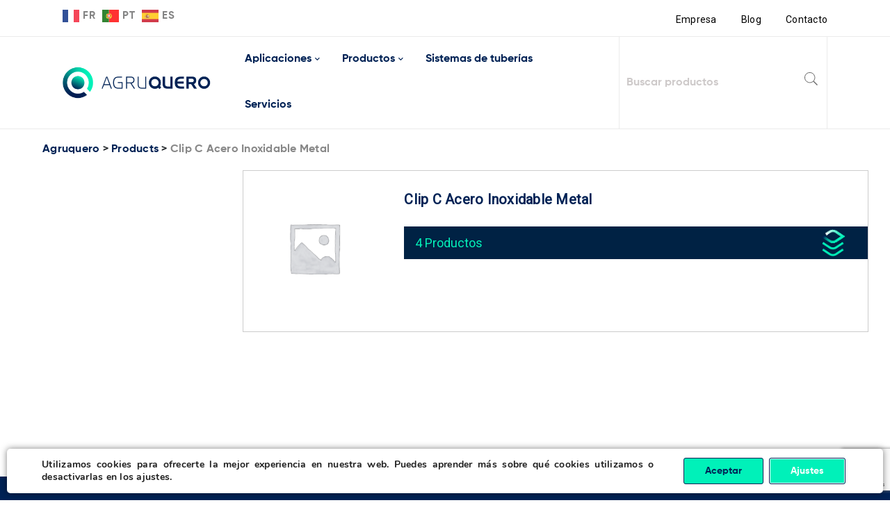

--- FILE ---
content_type: text/html; charset=utf-8
request_url: https://www.google.com/recaptcha/api2/anchor?ar=1&k=6LeUqekaAAAAAPRB-4Pc0Xz_PcFvXNy50WhfgKLt&co=aHR0cHM6Ly9hZ3J1cXVlcm8uY29tOjQ0Mw..&hl=en&v=PoyoqOPhxBO7pBk68S4YbpHZ&size=invisible&anchor-ms=20000&execute-ms=30000&cb=txwqkby63hzq
body_size: 48805
content:
<!DOCTYPE HTML><html dir="ltr" lang="en"><head><meta http-equiv="Content-Type" content="text/html; charset=UTF-8">
<meta http-equiv="X-UA-Compatible" content="IE=edge">
<title>reCAPTCHA</title>
<style type="text/css">
/* cyrillic-ext */
@font-face {
  font-family: 'Roboto';
  font-style: normal;
  font-weight: 400;
  font-stretch: 100%;
  src: url(//fonts.gstatic.com/s/roboto/v48/KFO7CnqEu92Fr1ME7kSn66aGLdTylUAMa3GUBHMdazTgWw.woff2) format('woff2');
  unicode-range: U+0460-052F, U+1C80-1C8A, U+20B4, U+2DE0-2DFF, U+A640-A69F, U+FE2E-FE2F;
}
/* cyrillic */
@font-face {
  font-family: 'Roboto';
  font-style: normal;
  font-weight: 400;
  font-stretch: 100%;
  src: url(//fonts.gstatic.com/s/roboto/v48/KFO7CnqEu92Fr1ME7kSn66aGLdTylUAMa3iUBHMdazTgWw.woff2) format('woff2');
  unicode-range: U+0301, U+0400-045F, U+0490-0491, U+04B0-04B1, U+2116;
}
/* greek-ext */
@font-face {
  font-family: 'Roboto';
  font-style: normal;
  font-weight: 400;
  font-stretch: 100%;
  src: url(//fonts.gstatic.com/s/roboto/v48/KFO7CnqEu92Fr1ME7kSn66aGLdTylUAMa3CUBHMdazTgWw.woff2) format('woff2');
  unicode-range: U+1F00-1FFF;
}
/* greek */
@font-face {
  font-family: 'Roboto';
  font-style: normal;
  font-weight: 400;
  font-stretch: 100%;
  src: url(//fonts.gstatic.com/s/roboto/v48/KFO7CnqEu92Fr1ME7kSn66aGLdTylUAMa3-UBHMdazTgWw.woff2) format('woff2');
  unicode-range: U+0370-0377, U+037A-037F, U+0384-038A, U+038C, U+038E-03A1, U+03A3-03FF;
}
/* math */
@font-face {
  font-family: 'Roboto';
  font-style: normal;
  font-weight: 400;
  font-stretch: 100%;
  src: url(//fonts.gstatic.com/s/roboto/v48/KFO7CnqEu92Fr1ME7kSn66aGLdTylUAMawCUBHMdazTgWw.woff2) format('woff2');
  unicode-range: U+0302-0303, U+0305, U+0307-0308, U+0310, U+0312, U+0315, U+031A, U+0326-0327, U+032C, U+032F-0330, U+0332-0333, U+0338, U+033A, U+0346, U+034D, U+0391-03A1, U+03A3-03A9, U+03B1-03C9, U+03D1, U+03D5-03D6, U+03F0-03F1, U+03F4-03F5, U+2016-2017, U+2034-2038, U+203C, U+2040, U+2043, U+2047, U+2050, U+2057, U+205F, U+2070-2071, U+2074-208E, U+2090-209C, U+20D0-20DC, U+20E1, U+20E5-20EF, U+2100-2112, U+2114-2115, U+2117-2121, U+2123-214F, U+2190, U+2192, U+2194-21AE, U+21B0-21E5, U+21F1-21F2, U+21F4-2211, U+2213-2214, U+2216-22FF, U+2308-230B, U+2310, U+2319, U+231C-2321, U+2336-237A, U+237C, U+2395, U+239B-23B7, U+23D0, U+23DC-23E1, U+2474-2475, U+25AF, U+25B3, U+25B7, U+25BD, U+25C1, U+25CA, U+25CC, U+25FB, U+266D-266F, U+27C0-27FF, U+2900-2AFF, U+2B0E-2B11, U+2B30-2B4C, U+2BFE, U+3030, U+FF5B, U+FF5D, U+1D400-1D7FF, U+1EE00-1EEFF;
}
/* symbols */
@font-face {
  font-family: 'Roboto';
  font-style: normal;
  font-weight: 400;
  font-stretch: 100%;
  src: url(//fonts.gstatic.com/s/roboto/v48/KFO7CnqEu92Fr1ME7kSn66aGLdTylUAMaxKUBHMdazTgWw.woff2) format('woff2');
  unicode-range: U+0001-000C, U+000E-001F, U+007F-009F, U+20DD-20E0, U+20E2-20E4, U+2150-218F, U+2190, U+2192, U+2194-2199, U+21AF, U+21E6-21F0, U+21F3, U+2218-2219, U+2299, U+22C4-22C6, U+2300-243F, U+2440-244A, U+2460-24FF, U+25A0-27BF, U+2800-28FF, U+2921-2922, U+2981, U+29BF, U+29EB, U+2B00-2BFF, U+4DC0-4DFF, U+FFF9-FFFB, U+10140-1018E, U+10190-1019C, U+101A0, U+101D0-101FD, U+102E0-102FB, U+10E60-10E7E, U+1D2C0-1D2D3, U+1D2E0-1D37F, U+1F000-1F0FF, U+1F100-1F1AD, U+1F1E6-1F1FF, U+1F30D-1F30F, U+1F315, U+1F31C, U+1F31E, U+1F320-1F32C, U+1F336, U+1F378, U+1F37D, U+1F382, U+1F393-1F39F, U+1F3A7-1F3A8, U+1F3AC-1F3AF, U+1F3C2, U+1F3C4-1F3C6, U+1F3CA-1F3CE, U+1F3D4-1F3E0, U+1F3ED, U+1F3F1-1F3F3, U+1F3F5-1F3F7, U+1F408, U+1F415, U+1F41F, U+1F426, U+1F43F, U+1F441-1F442, U+1F444, U+1F446-1F449, U+1F44C-1F44E, U+1F453, U+1F46A, U+1F47D, U+1F4A3, U+1F4B0, U+1F4B3, U+1F4B9, U+1F4BB, U+1F4BF, U+1F4C8-1F4CB, U+1F4D6, U+1F4DA, U+1F4DF, U+1F4E3-1F4E6, U+1F4EA-1F4ED, U+1F4F7, U+1F4F9-1F4FB, U+1F4FD-1F4FE, U+1F503, U+1F507-1F50B, U+1F50D, U+1F512-1F513, U+1F53E-1F54A, U+1F54F-1F5FA, U+1F610, U+1F650-1F67F, U+1F687, U+1F68D, U+1F691, U+1F694, U+1F698, U+1F6AD, U+1F6B2, U+1F6B9-1F6BA, U+1F6BC, U+1F6C6-1F6CF, U+1F6D3-1F6D7, U+1F6E0-1F6EA, U+1F6F0-1F6F3, U+1F6F7-1F6FC, U+1F700-1F7FF, U+1F800-1F80B, U+1F810-1F847, U+1F850-1F859, U+1F860-1F887, U+1F890-1F8AD, U+1F8B0-1F8BB, U+1F8C0-1F8C1, U+1F900-1F90B, U+1F93B, U+1F946, U+1F984, U+1F996, U+1F9E9, U+1FA00-1FA6F, U+1FA70-1FA7C, U+1FA80-1FA89, U+1FA8F-1FAC6, U+1FACE-1FADC, U+1FADF-1FAE9, U+1FAF0-1FAF8, U+1FB00-1FBFF;
}
/* vietnamese */
@font-face {
  font-family: 'Roboto';
  font-style: normal;
  font-weight: 400;
  font-stretch: 100%;
  src: url(//fonts.gstatic.com/s/roboto/v48/KFO7CnqEu92Fr1ME7kSn66aGLdTylUAMa3OUBHMdazTgWw.woff2) format('woff2');
  unicode-range: U+0102-0103, U+0110-0111, U+0128-0129, U+0168-0169, U+01A0-01A1, U+01AF-01B0, U+0300-0301, U+0303-0304, U+0308-0309, U+0323, U+0329, U+1EA0-1EF9, U+20AB;
}
/* latin-ext */
@font-face {
  font-family: 'Roboto';
  font-style: normal;
  font-weight: 400;
  font-stretch: 100%;
  src: url(//fonts.gstatic.com/s/roboto/v48/KFO7CnqEu92Fr1ME7kSn66aGLdTylUAMa3KUBHMdazTgWw.woff2) format('woff2');
  unicode-range: U+0100-02BA, U+02BD-02C5, U+02C7-02CC, U+02CE-02D7, U+02DD-02FF, U+0304, U+0308, U+0329, U+1D00-1DBF, U+1E00-1E9F, U+1EF2-1EFF, U+2020, U+20A0-20AB, U+20AD-20C0, U+2113, U+2C60-2C7F, U+A720-A7FF;
}
/* latin */
@font-face {
  font-family: 'Roboto';
  font-style: normal;
  font-weight: 400;
  font-stretch: 100%;
  src: url(//fonts.gstatic.com/s/roboto/v48/KFO7CnqEu92Fr1ME7kSn66aGLdTylUAMa3yUBHMdazQ.woff2) format('woff2');
  unicode-range: U+0000-00FF, U+0131, U+0152-0153, U+02BB-02BC, U+02C6, U+02DA, U+02DC, U+0304, U+0308, U+0329, U+2000-206F, U+20AC, U+2122, U+2191, U+2193, U+2212, U+2215, U+FEFF, U+FFFD;
}
/* cyrillic-ext */
@font-face {
  font-family: 'Roboto';
  font-style: normal;
  font-weight: 500;
  font-stretch: 100%;
  src: url(//fonts.gstatic.com/s/roboto/v48/KFO7CnqEu92Fr1ME7kSn66aGLdTylUAMa3GUBHMdazTgWw.woff2) format('woff2');
  unicode-range: U+0460-052F, U+1C80-1C8A, U+20B4, U+2DE0-2DFF, U+A640-A69F, U+FE2E-FE2F;
}
/* cyrillic */
@font-face {
  font-family: 'Roboto';
  font-style: normal;
  font-weight: 500;
  font-stretch: 100%;
  src: url(//fonts.gstatic.com/s/roboto/v48/KFO7CnqEu92Fr1ME7kSn66aGLdTylUAMa3iUBHMdazTgWw.woff2) format('woff2');
  unicode-range: U+0301, U+0400-045F, U+0490-0491, U+04B0-04B1, U+2116;
}
/* greek-ext */
@font-face {
  font-family: 'Roboto';
  font-style: normal;
  font-weight: 500;
  font-stretch: 100%;
  src: url(//fonts.gstatic.com/s/roboto/v48/KFO7CnqEu92Fr1ME7kSn66aGLdTylUAMa3CUBHMdazTgWw.woff2) format('woff2');
  unicode-range: U+1F00-1FFF;
}
/* greek */
@font-face {
  font-family: 'Roboto';
  font-style: normal;
  font-weight: 500;
  font-stretch: 100%;
  src: url(//fonts.gstatic.com/s/roboto/v48/KFO7CnqEu92Fr1ME7kSn66aGLdTylUAMa3-UBHMdazTgWw.woff2) format('woff2');
  unicode-range: U+0370-0377, U+037A-037F, U+0384-038A, U+038C, U+038E-03A1, U+03A3-03FF;
}
/* math */
@font-face {
  font-family: 'Roboto';
  font-style: normal;
  font-weight: 500;
  font-stretch: 100%;
  src: url(//fonts.gstatic.com/s/roboto/v48/KFO7CnqEu92Fr1ME7kSn66aGLdTylUAMawCUBHMdazTgWw.woff2) format('woff2');
  unicode-range: U+0302-0303, U+0305, U+0307-0308, U+0310, U+0312, U+0315, U+031A, U+0326-0327, U+032C, U+032F-0330, U+0332-0333, U+0338, U+033A, U+0346, U+034D, U+0391-03A1, U+03A3-03A9, U+03B1-03C9, U+03D1, U+03D5-03D6, U+03F0-03F1, U+03F4-03F5, U+2016-2017, U+2034-2038, U+203C, U+2040, U+2043, U+2047, U+2050, U+2057, U+205F, U+2070-2071, U+2074-208E, U+2090-209C, U+20D0-20DC, U+20E1, U+20E5-20EF, U+2100-2112, U+2114-2115, U+2117-2121, U+2123-214F, U+2190, U+2192, U+2194-21AE, U+21B0-21E5, U+21F1-21F2, U+21F4-2211, U+2213-2214, U+2216-22FF, U+2308-230B, U+2310, U+2319, U+231C-2321, U+2336-237A, U+237C, U+2395, U+239B-23B7, U+23D0, U+23DC-23E1, U+2474-2475, U+25AF, U+25B3, U+25B7, U+25BD, U+25C1, U+25CA, U+25CC, U+25FB, U+266D-266F, U+27C0-27FF, U+2900-2AFF, U+2B0E-2B11, U+2B30-2B4C, U+2BFE, U+3030, U+FF5B, U+FF5D, U+1D400-1D7FF, U+1EE00-1EEFF;
}
/* symbols */
@font-face {
  font-family: 'Roboto';
  font-style: normal;
  font-weight: 500;
  font-stretch: 100%;
  src: url(//fonts.gstatic.com/s/roboto/v48/KFO7CnqEu92Fr1ME7kSn66aGLdTylUAMaxKUBHMdazTgWw.woff2) format('woff2');
  unicode-range: U+0001-000C, U+000E-001F, U+007F-009F, U+20DD-20E0, U+20E2-20E4, U+2150-218F, U+2190, U+2192, U+2194-2199, U+21AF, U+21E6-21F0, U+21F3, U+2218-2219, U+2299, U+22C4-22C6, U+2300-243F, U+2440-244A, U+2460-24FF, U+25A0-27BF, U+2800-28FF, U+2921-2922, U+2981, U+29BF, U+29EB, U+2B00-2BFF, U+4DC0-4DFF, U+FFF9-FFFB, U+10140-1018E, U+10190-1019C, U+101A0, U+101D0-101FD, U+102E0-102FB, U+10E60-10E7E, U+1D2C0-1D2D3, U+1D2E0-1D37F, U+1F000-1F0FF, U+1F100-1F1AD, U+1F1E6-1F1FF, U+1F30D-1F30F, U+1F315, U+1F31C, U+1F31E, U+1F320-1F32C, U+1F336, U+1F378, U+1F37D, U+1F382, U+1F393-1F39F, U+1F3A7-1F3A8, U+1F3AC-1F3AF, U+1F3C2, U+1F3C4-1F3C6, U+1F3CA-1F3CE, U+1F3D4-1F3E0, U+1F3ED, U+1F3F1-1F3F3, U+1F3F5-1F3F7, U+1F408, U+1F415, U+1F41F, U+1F426, U+1F43F, U+1F441-1F442, U+1F444, U+1F446-1F449, U+1F44C-1F44E, U+1F453, U+1F46A, U+1F47D, U+1F4A3, U+1F4B0, U+1F4B3, U+1F4B9, U+1F4BB, U+1F4BF, U+1F4C8-1F4CB, U+1F4D6, U+1F4DA, U+1F4DF, U+1F4E3-1F4E6, U+1F4EA-1F4ED, U+1F4F7, U+1F4F9-1F4FB, U+1F4FD-1F4FE, U+1F503, U+1F507-1F50B, U+1F50D, U+1F512-1F513, U+1F53E-1F54A, U+1F54F-1F5FA, U+1F610, U+1F650-1F67F, U+1F687, U+1F68D, U+1F691, U+1F694, U+1F698, U+1F6AD, U+1F6B2, U+1F6B9-1F6BA, U+1F6BC, U+1F6C6-1F6CF, U+1F6D3-1F6D7, U+1F6E0-1F6EA, U+1F6F0-1F6F3, U+1F6F7-1F6FC, U+1F700-1F7FF, U+1F800-1F80B, U+1F810-1F847, U+1F850-1F859, U+1F860-1F887, U+1F890-1F8AD, U+1F8B0-1F8BB, U+1F8C0-1F8C1, U+1F900-1F90B, U+1F93B, U+1F946, U+1F984, U+1F996, U+1F9E9, U+1FA00-1FA6F, U+1FA70-1FA7C, U+1FA80-1FA89, U+1FA8F-1FAC6, U+1FACE-1FADC, U+1FADF-1FAE9, U+1FAF0-1FAF8, U+1FB00-1FBFF;
}
/* vietnamese */
@font-face {
  font-family: 'Roboto';
  font-style: normal;
  font-weight: 500;
  font-stretch: 100%;
  src: url(//fonts.gstatic.com/s/roboto/v48/KFO7CnqEu92Fr1ME7kSn66aGLdTylUAMa3OUBHMdazTgWw.woff2) format('woff2');
  unicode-range: U+0102-0103, U+0110-0111, U+0128-0129, U+0168-0169, U+01A0-01A1, U+01AF-01B0, U+0300-0301, U+0303-0304, U+0308-0309, U+0323, U+0329, U+1EA0-1EF9, U+20AB;
}
/* latin-ext */
@font-face {
  font-family: 'Roboto';
  font-style: normal;
  font-weight: 500;
  font-stretch: 100%;
  src: url(//fonts.gstatic.com/s/roboto/v48/KFO7CnqEu92Fr1ME7kSn66aGLdTylUAMa3KUBHMdazTgWw.woff2) format('woff2');
  unicode-range: U+0100-02BA, U+02BD-02C5, U+02C7-02CC, U+02CE-02D7, U+02DD-02FF, U+0304, U+0308, U+0329, U+1D00-1DBF, U+1E00-1E9F, U+1EF2-1EFF, U+2020, U+20A0-20AB, U+20AD-20C0, U+2113, U+2C60-2C7F, U+A720-A7FF;
}
/* latin */
@font-face {
  font-family: 'Roboto';
  font-style: normal;
  font-weight: 500;
  font-stretch: 100%;
  src: url(//fonts.gstatic.com/s/roboto/v48/KFO7CnqEu92Fr1ME7kSn66aGLdTylUAMa3yUBHMdazQ.woff2) format('woff2');
  unicode-range: U+0000-00FF, U+0131, U+0152-0153, U+02BB-02BC, U+02C6, U+02DA, U+02DC, U+0304, U+0308, U+0329, U+2000-206F, U+20AC, U+2122, U+2191, U+2193, U+2212, U+2215, U+FEFF, U+FFFD;
}
/* cyrillic-ext */
@font-face {
  font-family: 'Roboto';
  font-style: normal;
  font-weight: 900;
  font-stretch: 100%;
  src: url(//fonts.gstatic.com/s/roboto/v48/KFO7CnqEu92Fr1ME7kSn66aGLdTylUAMa3GUBHMdazTgWw.woff2) format('woff2');
  unicode-range: U+0460-052F, U+1C80-1C8A, U+20B4, U+2DE0-2DFF, U+A640-A69F, U+FE2E-FE2F;
}
/* cyrillic */
@font-face {
  font-family: 'Roboto';
  font-style: normal;
  font-weight: 900;
  font-stretch: 100%;
  src: url(//fonts.gstatic.com/s/roboto/v48/KFO7CnqEu92Fr1ME7kSn66aGLdTylUAMa3iUBHMdazTgWw.woff2) format('woff2');
  unicode-range: U+0301, U+0400-045F, U+0490-0491, U+04B0-04B1, U+2116;
}
/* greek-ext */
@font-face {
  font-family: 'Roboto';
  font-style: normal;
  font-weight: 900;
  font-stretch: 100%;
  src: url(//fonts.gstatic.com/s/roboto/v48/KFO7CnqEu92Fr1ME7kSn66aGLdTylUAMa3CUBHMdazTgWw.woff2) format('woff2');
  unicode-range: U+1F00-1FFF;
}
/* greek */
@font-face {
  font-family: 'Roboto';
  font-style: normal;
  font-weight: 900;
  font-stretch: 100%;
  src: url(//fonts.gstatic.com/s/roboto/v48/KFO7CnqEu92Fr1ME7kSn66aGLdTylUAMa3-UBHMdazTgWw.woff2) format('woff2');
  unicode-range: U+0370-0377, U+037A-037F, U+0384-038A, U+038C, U+038E-03A1, U+03A3-03FF;
}
/* math */
@font-face {
  font-family: 'Roboto';
  font-style: normal;
  font-weight: 900;
  font-stretch: 100%;
  src: url(//fonts.gstatic.com/s/roboto/v48/KFO7CnqEu92Fr1ME7kSn66aGLdTylUAMawCUBHMdazTgWw.woff2) format('woff2');
  unicode-range: U+0302-0303, U+0305, U+0307-0308, U+0310, U+0312, U+0315, U+031A, U+0326-0327, U+032C, U+032F-0330, U+0332-0333, U+0338, U+033A, U+0346, U+034D, U+0391-03A1, U+03A3-03A9, U+03B1-03C9, U+03D1, U+03D5-03D6, U+03F0-03F1, U+03F4-03F5, U+2016-2017, U+2034-2038, U+203C, U+2040, U+2043, U+2047, U+2050, U+2057, U+205F, U+2070-2071, U+2074-208E, U+2090-209C, U+20D0-20DC, U+20E1, U+20E5-20EF, U+2100-2112, U+2114-2115, U+2117-2121, U+2123-214F, U+2190, U+2192, U+2194-21AE, U+21B0-21E5, U+21F1-21F2, U+21F4-2211, U+2213-2214, U+2216-22FF, U+2308-230B, U+2310, U+2319, U+231C-2321, U+2336-237A, U+237C, U+2395, U+239B-23B7, U+23D0, U+23DC-23E1, U+2474-2475, U+25AF, U+25B3, U+25B7, U+25BD, U+25C1, U+25CA, U+25CC, U+25FB, U+266D-266F, U+27C0-27FF, U+2900-2AFF, U+2B0E-2B11, U+2B30-2B4C, U+2BFE, U+3030, U+FF5B, U+FF5D, U+1D400-1D7FF, U+1EE00-1EEFF;
}
/* symbols */
@font-face {
  font-family: 'Roboto';
  font-style: normal;
  font-weight: 900;
  font-stretch: 100%;
  src: url(//fonts.gstatic.com/s/roboto/v48/KFO7CnqEu92Fr1ME7kSn66aGLdTylUAMaxKUBHMdazTgWw.woff2) format('woff2');
  unicode-range: U+0001-000C, U+000E-001F, U+007F-009F, U+20DD-20E0, U+20E2-20E4, U+2150-218F, U+2190, U+2192, U+2194-2199, U+21AF, U+21E6-21F0, U+21F3, U+2218-2219, U+2299, U+22C4-22C6, U+2300-243F, U+2440-244A, U+2460-24FF, U+25A0-27BF, U+2800-28FF, U+2921-2922, U+2981, U+29BF, U+29EB, U+2B00-2BFF, U+4DC0-4DFF, U+FFF9-FFFB, U+10140-1018E, U+10190-1019C, U+101A0, U+101D0-101FD, U+102E0-102FB, U+10E60-10E7E, U+1D2C0-1D2D3, U+1D2E0-1D37F, U+1F000-1F0FF, U+1F100-1F1AD, U+1F1E6-1F1FF, U+1F30D-1F30F, U+1F315, U+1F31C, U+1F31E, U+1F320-1F32C, U+1F336, U+1F378, U+1F37D, U+1F382, U+1F393-1F39F, U+1F3A7-1F3A8, U+1F3AC-1F3AF, U+1F3C2, U+1F3C4-1F3C6, U+1F3CA-1F3CE, U+1F3D4-1F3E0, U+1F3ED, U+1F3F1-1F3F3, U+1F3F5-1F3F7, U+1F408, U+1F415, U+1F41F, U+1F426, U+1F43F, U+1F441-1F442, U+1F444, U+1F446-1F449, U+1F44C-1F44E, U+1F453, U+1F46A, U+1F47D, U+1F4A3, U+1F4B0, U+1F4B3, U+1F4B9, U+1F4BB, U+1F4BF, U+1F4C8-1F4CB, U+1F4D6, U+1F4DA, U+1F4DF, U+1F4E3-1F4E6, U+1F4EA-1F4ED, U+1F4F7, U+1F4F9-1F4FB, U+1F4FD-1F4FE, U+1F503, U+1F507-1F50B, U+1F50D, U+1F512-1F513, U+1F53E-1F54A, U+1F54F-1F5FA, U+1F610, U+1F650-1F67F, U+1F687, U+1F68D, U+1F691, U+1F694, U+1F698, U+1F6AD, U+1F6B2, U+1F6B9-1F6BA, U+1F6BC, U+1F6C6-1F6CF, U+1F6D3-1F6D7, U+1F6E0-1F6EA, U+1F6F0-1F6F3, U+1F6F7-1F6FC, U+1F700-1F7FF, U+1F800-1F80B, U+1F810-1F847, U+1F850-1F859, U+1F860-1F887, U+1F890-1F8AD, U+1F8B0-1F8BB, U+1F8C0-1F8C1, U+1F900-1F90B, U+1F93B, U+1F946, U+1F984, U+1F996, U+1F9E9, U+1FA00-1FA6F, U+1FA70-1FA7C, U+1FA80-1FA89, U+1FA8F-1FAC6, U+1FACE-1FADC, U+1FADF-1FAE9, U+1FAF0-1FAF8, U+1FB00-1FBFF;
}
/* vietnamese */
@font-face {
  font-family: 'Roboto';
  font-style: normal;
  font-weight: 900;
  font-stretch: 100%;
  src: url(//fonts.gstatic.com/s/roboto/v48/KFO7CnqEu92Fr1ME7kSn66aGLdTylUAMa3OUBHMdazTgWw.woff2) format('woff2');
  unicode-range: U+0102-0103, U+0110-0111, U+0128-0129, U+0168-0169, U+01A0-01A1, U+01AF-01B0, U+0300-0301, U+0303-0304, U+0308-0309, U+0323, U+0329, U+1EA0-1EF9, U+20AB;
}
/* latin-ext */
@font-face {
  font-family: 'Roboto';
  font-style: normal;
  font-weight: 900;
  font-stretch: 100%;
  src: url(//fonts.gstatic.com/s/roboto/v48/KFO7CnqEu92Fr1ME7kSn66aGLdTylUAMa3KUBHMdazTgWw.woff2) format('woff2');
  unicode-range: U+0100-02BA, U+02BD-02C5, U+02C7-02CC, U+02CE-02D7, U+02DD-02FF, U+0304, U+0308, U+0329, U+1D00-1DBF, U+1E00-1E9F, U+1EF2-1EFF, U+2020, U+20A0-20AB, U+20AD-20C0, U+2113, U+2C60-2C7F, U+A720-A7FF;
}
/* latin */
@font-face {
  font-family: 'Roboto';
  font-style: normal;
  font-weight: 900;
  font-stretch: 100%;
  src: url(//fonts.gstatic.com/s/roboto/v48/KFO7CnqEu92Fr1ME7kSn66aGLdTylUAMa3yUBHMdazQ.woff2) format('woff2');
  unicode-range: U+0000-00FF, U+0131, U+0152-0153, U+02BB-02BC, U+02C6, U+02DA, U+02DC, U+0304, U+0308, U+0329, U+2000-206F, U+20AC, U+2122, U+2191, U+2193, U+2212, U+2215, U+FEFF, U+FFFD;
}

</style>
<link rel="stylesheet" type="text/css" href="https://www.gstatic.com/recaptcha/releases/PoyoqOPhxBO7pBk68S4YbpHZ/styles__ltr.css">
<script nonce="pLtu0Jxivi-5hfX1ZwaMhQ" type="text/javascript">window['__recaptcha_api'] = 'https://www.google.com/recaptcha/api2/';</script>
<script type="text/javascript" src="https://www.gstatic.com/recaptcha/releases/PoyoqOPhxBO7pBk68S4YbpHZ/recaptcha__en.js" nonce="pLtu0Jxivi-5hfX1ZwaMhQ">
      
    </script></head>
<body><div id="rc-anchor-alert" class="rc-anchor-alert"></div>
<input type="hidden" id="recaptcha-token" value="[base64]">
<script type="text/javascript" nonce="pLtu0Jxivi-5hfX1ZwaMhQ">
      recaptcha.anchor.Main.init("[\x22ainput\x22,[\x22bgdata\x22,\x22\x22,\[base64]/[base64]/[base64]/ZyhXLGgpOnEoW04sMjEsbF0sVywwKSxoKSxmYWxzZSxmYWxzZSl9Y2F0Y2goayl7RygzNTgsVyk/[base64]/[base64]/[base64]/[base64]/[base64]/[base64]/[base64]/bmV3IEJbT10oRFswXSk6dz09Mj9uZXcgQltPXShEWzBdLERbMV0pOnc9PTM/bmV3IEJbT10oRFswXSxEWzFdLERbMl0pOnc9PTQ/[base64]/[base64]/[base64]/[base64]/[base64]\\u003d\x22,\[base64]\\u003d\\u003d\x22,\x22w4VrGsOgwrDDlDFIwq5qwrQpR8OrwqEkECTDvjHDtcKowo5WEMK5w5dNw5Vcwrltw4ZUwqE4w7LCucKJBXzClWJ3w7omwqHDr3/DqUxyw7Buwr51w5MEwp7Drx4JdcK4ecOLw73CqcObw7t9wqnDgsOrwpPDsF8TwqUiw63DrT7CtE7DtkbCpnPCt8Oyw7nDpsODW3J2wos7wq/DjHbCksKowp7DuAVUGk/DvMOodUkdCsK7Xxoewr/DtSHCn8KjBGvCr8OqK8OJw5zCqsOxw5fDncKZwo/ClER9wrU/L8Kiw6YFwrlYwrjCognDvcOkbi7Cm8O1a37DucOwbXJBNMOIR8Knwo/CvMOlw7/DoV4cE1DDscKswrBkwovDlmbCk8Kuw6PDgcOjwrM4w4DDisKKSSjDlxhQNxXDuiJlw5RBNm/DrSvCrcKVXyHDtMKKwpoHIQNZG8OYI8KHw43DmcKawr3CpkU9WFLCgMOAH8KfwoZ7T2LCjcKSwp/DoxE7SgjDrMO4SMKdwp7CrC9ewrtmwrrCoMOhfsOyw5/CiVbClyEPw4vDhgxDwqrDi8KvwrXCrsK0WsOVwrnCvlTCo3DCu3F0w77DkGrCvcKyJmYMfsOUw4DDlgJZJRHDq8OgDMKUwpnDszTDsMOJD8OED21hVcOXbMOEfCcSUMOMIsKrwrXCmMKMwq7DsxRIw4JZw7/DgsOxHMKPW8KmA8OeF8OBU8Krw73Dg3PCkmPDkGB+KcKDw6jCg8O2wpfDpcKgcsOhwo3Dp0MzEirClhzDvwNHCcK2w4bDuRTDg2Y8KsO7wrtvwrVCQinCi0UpQ8K6wqnCm8Ouw7pUa8KROsKMw6x0wrYLwrHDgsK8wrkdTG/ClcK4wpsxwp0CO8OrQMKhw5/Drg87Y8OnF8Kyw7zDoMOlVC9fw7fDnQzDhSvCjQNHGlMsNgjDn8O6FSATwoXCkUPCm2jCksKowprDmcKhYy/[base64]/ChsOvwpbDu8K3w7McQMKfKsOzAMORVlQ0w6crDi/CoMK4w5gDw5YLfQBEwonDpxrDjMO/w514wohdUsOMGMKbwoo5w4kpwoPDliHDrsKKPRh+wo3DoifCvXLChnjDtkzDuijCvcO9wqV8dsOTXVxbO8KAWsK2AjpofF3CpgXDk8O/w6XCmi1Swp8Yb3AVw6Auwpxswr3CikbCn39Ww509aEfCt8KRw6vCu8O6GnpVU8KlB2Mswr93d8KtcsObRcKMwq5Rw5fDl8Ksw7tkwr9TQsKiwpHCkVPDlTw9w5bChMOgFMKZwoRXJU/CkC/[base64]/[base64]/Coi4ifkPDlUknwoUNBsKDYFPCrwhUwrkPwo7CpBjDq8Opw74iw60Cw58ZJw3DscOPwrB+WkV9wrvCoS7Co8OuLsOwZsO0wpLClTIgFwtXQjnCk3rDpSbDrmvDs1MpPVI/a8KeJDPCnVPClm3Do8OLwoTDgcOXEcKIwrA+PcOAG8O7wp3CqHfCoSptBMKAwoM+ClNfYksoBsOpa0bDi8Ojw7UXw5RzwrppGwPDrg3CtMONw5PCnVkWw6LCtFJXw5LDuSLDpTYxGTfDmMKmw7zCk8KRwoRGw53DvD/Cq8OYw5zCmW/CphvCgMOWfDhFI8Ojwp50wo7Dg25ow514wqRIC8Oow5IRdCbCqMKywqNLwrI4XcOtKcK9wocawrE0w5t4w4fCtDDDn8OkY1DDpBd4w7TDuMOFw5pLJBfDpsK/[base64]/[base64]/RxsffX7DsVLDjU3Cg8OYwoLCiUrCgcOOeMKWUcOLGg4AwpwcFn0/wq4rw67ClcO8wpwubBjDvMK6wrfCjkfCtMOtw79NO8ONwo1VL8O6SwfCoiNawqVcSGLCoTPDiwPCnsOxF8KnVW/DrsOLwrLDjW52wp7Ck8OUwrbChcOmHcKDO1lPO8KFw6FAKQ/CulfCuwXDqsOAJ3NiwpxHQAJrc8KjwpbDtMOUQUrCtwZwRwQiBnzDh3wYLzTDmHPDqgpVN23CnsOswqrDlcKGwrnCgTYQw67CqcOHwoBrFcKpQsKOw41Gw6hQw4/[base64]/JcO3MwN6w58zCg7CscKdE8Kcw6lvwokBw64ywpDDvsKlwrvCp28xDVHDgsKzw6XDg8OQw7/[base64]/Dhnxpf0nCpnsnw6QuS8OjwrFNSsODw4kNwpMGRsKfK8KRwqbDo8OSwrxQEDHDoQLCnmc+AwBhw4ENwpPCqsKbw6NtbMORw4zCkhDCjy/[base64]/[base64]/CucOWw5jCrcOgRDh2w65hccKtXRXCiMOvUAzDuT8YWsKWSMKUfMKjwplww40Lw4EBw6VqGVYDczXDqHITwp7DvMKnfDPDkzTDjMOUwppFwpXDnk/Dh8OdCcKTNxwUXsOqRcK0OwbDtmTDm29KZsKww5nDmMKRwrTDsA/DscO9w4PDqlnCvBFxw6c1w5Imwq1Mw57DgMKkw5bDucOiwr8AGREAJSPCvMOBwowpasKIUkMow6U3w5fDkcKswoI+w7Jbwo/CpMOUw7DCpMO9w68LKgzDpmXCkDM3w5UZw4Bqw4zDimQJwqhFa8KfT8OAwo7CmiZ+esKsHsO7wrhhwplew74IwrvDgHMrwr5MATtddcOhacOBw4fDi0IXRMOqI2wSDjlQDTE1w73DtMKTw5YNw4xXQm4zacKnw4VTw506wqXCqAFTw5LCqHgawr/CuAs9AwkbWgEwQDhJwrsdRsK2BcKNKxDDrnHCuMKIw600FCvDhmpNwrTCusKhwrPDmcKpw5XDm8O9w7Qww7PCiBDCv8K7T8OZwqszw5JDw4sIDsOET2PCpjBKw7rDssOuYX/DuBBOwpEnIMOVw5PDpnbCqcK8TgXDmcK5XSLDm8OsMlfCtj3DuGY9bMKJwr4nw6HDkSXCvsK0wrvDosKNW8ONwp1EwqrDgsOnw4lQw5jCqMKNZ8OVw5E/dcK/XD5CwqDCq8O4wqNwGlHDhlPDtDcZeX1dw47Cm8OSwqDCs8KqcMKqw5rDjW0nN8KkwpV3woPCncKvPDrCiMKyw53CrwAvw6/Co2t8wp4bJsOjw4QjBsOnYMKuMMKWDMOyw5jDhTXCmMOFdmQ8ElDDqsOCZsKDMkI+XzQJw410wopjd8Odw60XRTl/N8Oxe8O2w7DCuQ7CnMOww6bCviPCq2/[base64]/[base64]/[base64]/[base64]/[base64]/QWrCrFAZG8KXdAsqY2hgZDdZJ8Ouw4LChcKnwrZQw6cHMMOlN8Omw7hZwpXDs8K+Ow0uExfDnMOFw4dfZMOewrTCo2VRw5jDihjCi8KoA8KBw4lMO2A3Ag5FwppiexPDk8KReMO3S8KedcKuwp7CmMO1fnkODQ/DvcKUamLCimfDmisYw6BgO8OTwoF6w73Cu0hfw73DjMKowpN3PcK5wqzCm1vDnMKiw6NkByYhwqHCkcO4wpPCmiRteWwJK0/Cr8K0wrPChMOswphYw54Qw4TDnsOpw7pUT2/[base64]/w7tqacOow4FxA8OFwoRFOGjDjsO7dsOPw5zDgsOgwqbCiDnDmsOGw5M9L8O+UMOOTivCrRLChMK+GUDCkMKEFMKyNV7DlsOKADw1w4/DvsK+JMOQEh/Cvi/DusKfwrjDuW8bU0gBwoYRw7ozw5LCvGvDjsKQwq7Dhz8/AVk7w4sFBRVhbivCr8ObL8K/CEtyFgDDp8KpA3LCpsK/dF7DpMO4O8Odw5c5w7oqeBfCrsKiwoTCocOCw4nDm8O8w7DCuMOlwo/ClsOmdsOGcSzDlXXCmMOsHcOkwq4tSywLNQPDpwMeVHrCkREiw6t8SQxVIMKhwp/DosOZwprDtTXDo1bCnmhOTcOLfcK7wohcJEHCsl1HwplMwqnChAJFw7nCpC3Dm3wmSxzDmSHDnRpLw5wJQcK3L8OIAWTDv8Ovwr3CkcKBwoHDqcO/HsK5QsO5woRswrHDnMKHw4g3w67DqMKKCFPDtkohwp/CjBfCuUHDl8KPwpsSw7fCukzCr1hkO8KywqrCnsOQF13Co8Kdw6dNw6XDjD7Cr8OiXsOLw67DpMKawpMIDMOqfsKLw6LDmhrDs8O0wrrCoVHCgxcMZsK5TMKfXsO7w7RgwqjCuAdtFMO0w6XCmFEsN8OiwpbDg8O0ecKew5/DssODw5kzSkRSwpgrN8Ktw5jDkjIowpHDkG7DrizDlsKuwppON8K3wpoRBRJcw4jDsFxIaEBOc8KIBsOdWk7ConrCp1MDIgBOw5TCm35TD8K1E8O3SEnDkFx7E8KWw6EIEsOlwrdSUcKrwozCr1YLZH1CMBxSN8Ksw6/[base64]/Cm8OOKXZ+w4LDj8KMw7p0eD3DqCLCqcODCMOeZwnCvR9iw6wOFSLDl8O2QsOOQF4hO8KWFnIOwrQqw4fDgcOQVTjDukdbw6nDssOUwqIFwrbDqMObwqbDqGfDgi1Tw7bCl8O7woJHAGl9w59Yw4Ymw43CnF1zTHXCuRTDrDB/BgNrKsO1YGgOwphxbgllWhjDkF0FwpDDscKYw4wEIhPDj2crwqE8w7jCkDosfcKwaHNRwpZiPcOZw7k6w63Dl3ALwqrDjcOEHwTDkybCoXtCwrNgCMK6w6FEwqXCgcOFwpPCrT5PPMKuU8OvaBvCvlzCocKDwqJtHsO2wrYXFsKDwoJ5w7tAGcKWWmPDkVXDrcO/AHQ/w64cISvCsz9iwq3CucOsecONScOiD8OZw67Ck8KJw4JQw5tOHCDDkmQlfyFcwqBoCsKKwq0wwoHDthohC8ObMA9iAcKCwpXDoCgXwpVpEArDnwTCk1HCnU7DisOMU8K/wqg0TR9nw4Ryw715woJGW1TCo8KAHg7DlzZ/CsKRw7zCijZER1/DpCLCn8Kiwqw4wpcGNyUgTMKcwoRow5psw4V2eCMDaMOJwrtUw6PDtMKBNsOyU0xmeMOSERJFXGvDgcKXG8O0GMK8V8KDwr/CjMO8w4dFw6cvw73DkmwfcFtZwofDk8K7wodJw7M0S1srw5/DvkDDssOxUVvCgMOsw47CpS/CtU7Ch8KwNMOxRcO5R8OzwoZKwpFMLU/[base64]/DuTlvNEnCl0/[base64]/[base64]/[base64]/DsMOJDsOcPScvKWjCuWHCk8OCwqvDg8OHwrjDpsKVwq94w6vDuMOcZhAawrxLwqDDvVTDqcOjw4ReW8O2wqsYCcKwwrV8w7JWKH3DmcORGMK1ccODwr/[base64]/DqHd2IWsJwqs4NMOiYMKsw4JMw6oTwpDDksO8w4Aew67DjmAHw7VRaMO/JDnDriNGw6p6woR3GDvDpyIAwoIpdcOAwrcPNMOfwoEBwqd1UcKCXHgnJ8KcAcKpX1wyw4wnfmfDs8O3CMKsw5vDtV/Dt2PCsMKZw7bDqAwzTcO+wpTCtMOVTMOEwrQiw5DDncO/[base64]/OzvDm2ZHw4NGdRxGXcOfaE/CmGl2w5B7wqdfW1JHw43Cn8KiTlBrwotwwoR0w4DDgR/[base64]/DlcOMVAjCnTrCiMOqw6bClMOywrTCu8OkSGzDgsKMHC8MAsKDwqzCnRgrQ2gnX8KSOcKWR1PCrSvCk8O/[base64]/wrPCm8OtwpsywqFzwqzCsRQIGHQuIMKhwrZPw5EfwoQswrXDrMOTGcKEPsONUUZMV3MBwpN3KsKtUsOcecOxw6AGw6QEw4jCtBd1UMOHw4XDn8OBwqI7wqnCtVDDqMKAdcKbNAE+TCTDq8OcwoTDi8KXwrbClQTDmnI5wpEeVcKcwr/DuDjChsKwd8Khcm3DiMOQUnNiwpbDnsKEbWrCqToQwqzDqVcOMVtOGExEwp16WRJnw6zDmiAfcG/Do0XCscOiwoo2w6/DtsOFMsO0wrwYwojCgRQ/wo3DoXnCmA9mw6dfw6NXfcKERMORV8K9wpFnw7TCgHR5wpLDhxFPwqUHw71fYMO+w44YMsKvGcOpwpVfLMKwGUbCk1/[base64]/DsWXDocO+w4bDjQjCssODJUbCqsKIaxbDtcO5w60Ue8ORw7PClHDDvsOlAcK4VsOUw5/DrXrCl8KqbsKKw6nDmiddw49JXMKDworCm2o4woUewojCr0TDogw3w5vChEvDowYAPsKwNA/CiW1lHcKpIXQ0IMKgCcOaZhTCkEHDr8O/W2p0w5x2wplIMsKSw6fDt8KDZVjCqMOJwrAywqsRwphkeSfCrsOfwo5Iwr/DkQnCjBHChsOZFsKITiFicHZxw67DoDQbw4HDqcKswq7DsiNtD3DCvMOlJ8OXwqFcdVUJHcKcF8KQMAk/ek7DkcOBO1BSwoRlwqEEHsOQw7fDuMOCSsOTw4QIFcOmwrrCsznCrTY4Zg8SB8Kvw61Rw6AqV3khwqDDrg3Cv8OoDMOCWDrCi8KZw5kGw4UzYsOJM1zDoVLCisOuwqR+fcKtUFcLw5XCrsObw5dtwq3DrMKqdcOvEQl/wptqZVFRwo9/wpzCsAPClQ/Ch8KbwrvDnsOBcxrDrsK3flhQw4HCijkhwqISBA9nw4vDuMOrw4nDjsKfVsKNwrPCi8OXb8O+F8OAF8OXwpwOYMOJC8KPKMOeEzjCs1zDi0LCvMORGTvCp8OiY1HDsMKmJMKvVMKyIsOWwqTDtA3Cv8OkwrIUMcKMKcOsGUNRSMKiwo/[base64]/ClcOGwp3DksKuw7YaBMO1w6d/wqTDnMObKcKgwpkhSQ7CgRzCksO4wpHDoWsnwqprE8OkwrnDj8O5ecKawpFVw4/[base64]/U8K6J8KGbMKAwpTDjsOuGcKRwqrCvMORwpoEQxbDtyXDuUBvw4VBJ8OjwptQBcOCw6gvYMK5GcK4wrEFw5dlWhDCtMK7RDXDljnCsQHDlsOsLMOFwrg1wqHDm0xzPBUtwpVEwqsQS8KkZVDDnBtgXk3DmcKfwr9KfsKIacK/wpUhT8O9w7NvS3Mewp/[base64]/DgxAmwqYZw63DqMOwNS7CsyZMEcO9woZHw70yw6/Ds3zDv8KkwqY0BFEkw4Vyw7Ulw5MWKicowpPDucOcNMOKw6rDqHYZwoBmVgowwpXCsMK6w5ARw4/DtQEhw7XDoDp9UcOrRMO7w6/CslAfwqrDlx5MC1fCrmILw4IgwrXDmj89w6s7a1TDjMK4w4LCtCnDhMOBwrAudcKRVsKyd04twpHDqQnCq8K3TQdIfCg2ajrCmz8mWHB/[base64]/LwXCsTLDm2Zzw4nDgzwDPsOjw74iwr7CrETDnAzDpsO8wrhmKhETSsOYFyXCpcOKGB/DmcKGw5oVwq93P8OywoQ7bMO9aHUiTsOiw4bDrz19w6XCpxzDo2rCgXDDjMO5wqpbw5TCvzbDjSRCw6MDwoLDpMOQwqoNaHHDoMKFdGZzfmVRwp5OP2nClcORVsK5L35WwpBAwplwf8K9EsOIw4XDp8KCw6/[base64]/wrYSCsKJwpYpQsK3wrN3w7rDqCXCoDpMbxXDiAkVJcKfwp7DusOtAEfCgX5Cwrc8w4wZwqDCkxkiV3DDocOjwrcewrDDk8KEw7VCU3pPwo/DicOtwrrDl8KwwqQfYMKrw63DrcKxb8OfLcOcKRNSL8Omw5bClCEuw6HDp1IRw7Rsw7TDgQFJVcKnDMKue8OqRcKIw7kvN8KBWRHDq8O/[base64]/DpmUBasKlEV8Swp3Ci3DDqMKpwpQIwroTLcO+RX/CssKqw5tjRH/CmcKJbxDDu8KtRcO1wr7ChBYBwqHCkF8Fw459EsOjH2XCt2zDtT/CgcKNZcOSwpIqe8O8KcObIsO/KMKObgHCsn99aMK9bsKAcBRswq7DmsOzwqcjDMOmDlzDtsOLw7vCg1o3b8OqwqBswrYOw5TCtWs+GMKYwodOJMK5wrMvUhxUw7PCn8OZDcORwqnCjsK/HcKQR13DqcOSw4lEwrTDgcKMwpjDm8KDXsOlCg0cw6Y3ZMOTRcO1XVoNwpEkbDPDl2tJEHc2wobCjcOkw6AiwqzDq8OjBwLCti3DuMKQOsOyw4HCj0nCiMO8TMO0GcOWT2l6w6EqFcK7JsOqG8Kvw57DpynDmsK/w4ZqIMOtZknDslpOwr4fTsODER1LZsO7wq9FanLCjETDsF3CgyHChTdAwoUsw6jDngHDjg4Kwrc2w7nDqAnDs8Offl/Cun/CuMO1wp/DmsK6P2TDhMKnw4wvwrbDpsKmw7HDhjRWER0ow45Aw48VEQHCpB0Rw4zCgcOtETghKcKawo7CglAYwp9Ef8OFwpcQRlPDtlfDhsOMZMKlVlcQTsKIwqALwp/CmhxZPH4ACC9hwrXDoU4Fw4MVwqkBOVjDmsOLwp/CpCwLYcKsO8Kkwq8qEVBHwqw9BcKbdsKNZStHAS7CrcKxwoXCisKNTsOlw6rCjiAswr/DocKcbsKxwrlUwq3CmzIZwpvClsOdXsOnHcKOwpLCt8KAFcKzwrNCw6XCtsK0VCowwpjCsE1Jw4x8H2pdwrbDljfCnnXDpcOZVV/CnMOQXFRwZQMMwq0mBi8SVsOXBU5NM3QnbT5/PsOHHMOaCMKkHsKPwqQTPsOlPMOxXUbDjsOTJUjCgnXDpMO7csOjfU54aMKkRCDCi8O8ZMOXw4RXQcOtLmjDrXsRYcKwwq3DvH3DncKlBAwBHzHCrTdfw50zVsKYw43DvhlYwp82wrnDuETClnHCpGbDhsKYwoRMG8KBGsKhw45uwpzDrT/CuMKJw7PDmcO3JMK+BcOuEzBuwrzCln/Coj7DjkBQw6tAwqLCs8Oow79BFcK7AsOlw7vCvsOwYMKowrvCm0PCoF/[base64]/Ct8KawqJGw4rDhcO5w4jCnBbCtWLCjMKNSwvClHnDmWJlw5HCv8Orw6Frwr/Ck8KOH8KSwq3CiMKjwoFfXMKWw67DqzHDmUDDugfDmRrDv8OvTMK0worDncOKwrDDgcOZw6HDuGjCvMOMJMOabz7CvcORIcOTw4AoXFpqEcKjf8KkdCQ/W3vDk8Kgw5DCq8OYwpcOw7pfIybDg2jDv0HDusOow5jDuFIXw6ZmVCAtw77DrT/DtitLLU3DnDR9w5TDmB7CnsK4wqvDrDDDmMK2w4tjw5Ygw65Ww7rDosOIw5DDozZpCyMrTRkhwqPDucO7wrLCpMKow6nDs2bCkAhzSidsKMK8FnrDiQ4Bw6zDj8KpdsOQwqpzO8KKwpHCncK8wqYBw6HDg8ODw6/Dn8K8b8ONSCjCncOUw7TDpCXDvRjCqsKvwrDDmGRdwrocw4BFwrLDpcOjZB5AXFzDscO9FHXCucKTw5nDgmlsw7XDjXHDo8KPwp7Co2HCgR03BH8IwofDqnHCunlgVcOIwosNQD/DjTogZMKxw4nDsGV+wqHCs8O4TRfCi2rDtcKmXcOsbHPDocOWPzM9HGQccm0Dwr3ChSTCuRx9w5zCrSrCp2ZyEMKSwrvDv2rDnHg9w6rDgsOBYT7Ct8OkX8OwCHkBQBfDiw9fwq4iwr3DhALDvwoUwr/DqsKnVcKDMsKww7zDgMK8w4RBCsOLD8KQI2/CnSPDhlsUESXCrMOjwoQecXpSw4HDrDUQXzrCvHcZKMKpdhNFw7vCo3XCu1cFw4puwq9yGDfCksK/J0xPIzhdwrjDhSF3wp3DuMK4WSvCj8OQw7XDiU3DkjzCmsKOwprDhsKJw70QMcOjwrLCrxnCpEnCiiLCqXlOw4pgw7zDjkrDliI9XsKLJcKsw7xAw7pJOT7Cmi5wwp9yCcKKMi12wroXwpFrw5J6w7bDhMKpw4PDtcK/[base64]/[base64]/[base64]/wqnCihnDlsOqT8KLNX7CnnNrL8OIYVBGfsKjwpvDnCHCoAkqw4dxwqvDgcKAwpc3BMKzw6Nrw714DwJaw6d2f09dw6bDgDfDt8O8TMOxQMO3LVcTZlNzwrXDiMKwwqJIDcKnwrQzw7hKw6fCmMO/SzIwNHbCqcOpw6fDl0zDisOYbcKzKMOGAgXCpsKTPMO8GsKpGiHDoTp4fHjCssKZM8KNw7bCgcKhdcOAwpcsw7Atw6fDr1lOPBrDtzPDqSRpKsKnbMKVScKNKsOvLsKIwo0Gw77CjTbCoMOYYcOxwpzCuC7CvMK/[base64]/OwPCiMOwAcKLWgJrUldKUyTDjmRlw4LDom7DsmnDg8O2N8KzLBceIT3DmsKuwo0aIwjCgMO8wqHDrMKkw4E9FMKYwphCXcO+acOsSMO1wr3DvcOvdinCg2ZUTgszwoN8ScOnZ3tGZsKdw4/Ci8OqwpEgPsKJw5XDmy0kwprDv8Ozw5nDp8Knw6p7w7/Clk/[base64]/Czwow7dgZ0sWw6MCw6UAXMOhw5tKRcO2wrLDiVg/[base64]/DkmslWMOqwpnDu8KuFGnCscONKsOXw5F9ckTDuSgcwpXDlSgSw6BCwoNjwozCscKSwqbCtTEewo/DjCUMRsKwIwhlQ8OxHhZIwoEDw6oOIzPDsHfDj8Otw4VNw4nDusOrw6ZgwrBJw4JQwrTCncO1McK/KAdvTDrChcKyw6wOwr3DmsOdw7YzUAZTbEs/w7V7V8Obwq5wbsKGNAxbwofChsOQw5rDokRwwqYIwq/CuhPDsSRmKsK/w5jDqcKMwqhqOwPDqxvDncKawpgzwok7w6xcwp4ywo8lYw/Cp216eCZXO8KsRj/DsMOGJW3CjzcWJFpMw4cgwqDCpzMbwpAIHnnCnzduw7fDrRFmwq/DuWLDmQwkZMO1wqTDnmUww77DlmpZw5tnOcKeV8KKPcKZCMKuK8KUOUsrw6Z/w4TDvgMBOCIaw77CmMKkLS97w67CuFoDwr0nw5PDjQbClRjChx7Dr8OoTMKcw51ow5YRw7YAMsOTwq3DvnE7acOBXnvDjFfDiMOZWSfDgAEeRXBlYMKzDhZYwoVxwrbCtVZjw67CosKGw6jCpnQkU8KGw4/CicO1w65JwoQeDmc4NyDCtw/[base64]/w63DgcKjwp7Dk8KNIknDvCM5w47DigkifMO9CkgGbV7DogvCiRg6w580I3hiwrR2TMKRbSdCw7LDpjHDpMKfwodtwpbDgMODwqPDqDQYNMK1wpPCoMK+esKRdQXDkB3DqG3CpsOjdcK1wrgswrTDtUIlwrZowq/[base64]/[base64]/wpQrX2jCk8O2wqLCp8OuW8OlTQ/DiShDw6Aiw6ZMZAjCkcKxXsKbw4MnP8K1cWzCg8OEwozCtgs6w4Z/fMK9wpRbNsKQVGpAw4B4wp3CkcOqwpZgwpxtw5gNeH/CjcKUwpHDgcKpwqohKsOKwqTDl1QJw4/Du8O0wo7DvVcYJcK0wo0QIAFOT8O2w5nDksOMwpxBTTBUw7UHw4fCsx3CgydSVMOBw47CkyXCvsKVS8O0QsK3wqFCwr4lOxMFwprComjCt8OCEsOew7Niw7dEEsOowphPw6fDjQxxIR4xRHd1w5JxesKDw5Zow7nCvcOcw4E/w6HDkljCpcKRwoHCkxrDlRI9w7IsGnrDoWJFw6nDs33CuxDCq8OJwr/[base64]/YcKAwqs3bcOmwpjDssOWKMKpw6TDjG9CBsOMbsKCX2HCvH57wogcwq7Cvn1yUzBCw6rCkyIiwrxbNcOBK8OKSjwpHy1iwrbCjWB4wq/CmRfCrE3DmcKUTmvCqkBBE8Ojw4Rcw7ImIcORH3cGYMKxT8Knw6Rfw7saFCh3VMOVw6TDkMOvAMK/Fg7CvsKgC8KOw47CtcOXw6hLw6/DhsOLw7kRKm5iwoDDkMOKS27Dm8O/XMK8wqMuA8OOaRIOQTTDrsKdbsKkwr3CtsOFeCHCpx3DtyjCgTBQH8OOBcOvwo3DhcO5wo1RwrwGTFBhKsOqwqIGG8OLURXCo8KMY1XDjC8cB358cw/CtsO7wrN8DT7ClMORTXrDjFzCmMKow7gmNMOVwpvDgMKvZsOiRmjDo8K3w4Aow5jClcOOw4zDtkLCjVs2w4YMwqIQw4rCmsKEwpvDvMOJe8O/[base64]/[base64]/w5BmdQfCrMOUQwU6wrbDrsKmwoFbwqVaw5/Cu8KkYVMFKsOpPsOVwo7DpcOpAcKMw5cBOsKVwqDDjyVXfMKMaMOnI8O9KMKkc3TDr8OSfXptOgJLwr9SAjNyDsKrwqZaUxlZw542w6HDvwLDs1ZvwoRmUz/[base64]/CtsK1XMOZWMOVCMOHU8OGAsKmaMOiOAdGUcOJDCVVSUZ1wqE5aMOxwonDo8ORwpvCnk/[base64]/CjMODJnnCnMOOOR5sw7AXRSk3wrJ+wrgEPsOTwpgew5fCksOTwq8hDVXCmg9NEHHDvAbDtcKlw5/DlcO1L8Ojwq/DjldSw5R7RMKBw6xden/[base64]/GV/[base64]/[base64]/[base64]/Cuw9UwoFLBsK5LiPDkcO7K8KjNAg+V1ABFsOHVDbDjMOUw4EZPUYpwoDCgEZowoLDisOuE2Y+QUF1w6NHw7XCjMODw7XDlwrDtcOyVcOuwrPCqgvDq1zDlBN7SsO9aQbDp8OvMsOgwohYw6fDmBfCiMO4woZMw5Y/wrnCr2onQ8K0ES55wrRTw4pDw73CtwsaUMKTw6RUwqDDlcO4wp/CuSclS1/Cg8KLwo0Mw5DCigs8YMKjX8Klw7UAw5UCTlfDvsO7wqbCuWFOw6PCnQYZw7jDkFEEw73DnVl7wrRJECzCkmrDi8KVwozCqcKXwqhwwoTCgcOHQXPDg8KlTMOgwqxhwrkDw4PCsSMpwpguwpXDtWpuw6jDo8ORwopgQwbDlFEQwozCrnvDlULCnsO6MsK4SMKewr/CvsKOwonCu8KIDMKxwpbDq8Kfwrlsw7Z7QxpgYm4uHMOkdDzCocKDUcKnw69YLxdewqF7JsOcKcKuScOrw5k2wqg1MsOwwrB5EsKMw4cow79TXcK1dsO4AsOiPWtrwp/ChUDDvcOcwpXDi8KdX8K3SEAqLmttRn5Zwq8nMn/DjMO4wrQNIjgfw7coE0HCpcOxwp/CvGrDicOTe8O2I8KQwo4cY8OSXykPNkgmTSjDkAvDkcOwJsKmw6vCqsK9XxfDvMKvQRPDkMKzKyc4WMKHZ8OzwoHCqyjDpsKSwrbDvMO8wr/Cs3hlMk59wrxka2/DmMKyw4dsw4EVw5IZwpbDpsKlLAIOw65pw7DCnWfDisKDHcOqDcO8wo3Di8KfTwQ7wo8hW3E8X8K4w5rCpBHDkMKVwq07TMKqExYmw5bDv3vDpQzDtX3Cr8Kgw4V0WcKgw7vCh8KgbcORwqxlwrDDr17DlsO8ZsKTwooqwpsYWkcMwr/CtMOZSVVgwpdnw5fChUpDw6kGN2I4w7gWwobDicO6FR8RTV7CqsOPwpNRdMKUwqbDhcKvBMK3csOgCsKWAGnCtMK9wrvDosOKdhpXa3/Ctittwo3CuFHDrsO5M8KTBsOrWh4LKsKTwofDscOSw6J+P8Ocd8K5esOgFsKMwr5uwpILw7/Cph0RwqbDgnkuwrXClgk2w7HDgE8icmdDOcKtw5ENQcOXfMOkQMOgL8OGEFcjwoJVCjDDicK6wqbDj0DDqnc+w5cCA8OXKsOJwo/DujYYRsOOw4LDrxpww4/[base64]/[base64]/wq4SaVkHw7t4QRzDp1A0wrXDisK/aDZvw5Niw7M3w4fDuQLCl2XCk8O4w7HChcKgKz8ZcsKtwq/DrRDDlxZED8KDFcOPw60qCcK4woHDlcK7wqnCr8OgEQ4AYhzDlmrCk8OVwqLCklE2w53CgsOqHXTCnMK/VcOpHcO1woDDmSPClAlgLljCiHIEwr3CtwBHR8KXOcKnTnjDo03Cq1MSbsKmL8K/worCjlVww6nDrsK/wrpBIjXCmkViPhTDrjgCw5DDoHLCiHnCigVUwpwkwo/CvmNIA0kVV8KRMnRyX8O2wp4Gw6c/[base64]/bVzCpDHDhMKWTCbCm0PDq20BKsKuw6Ixw43Ci8KbRS1rGl0QBMO7w4/DtsOTw4TDl1Rmw4xSb3XCtsOtImLDocOBwrkXIsOUwr7CiQIKRcK2BHvDvC3Ch8KyDjBAw5lqX2fDlhsEwojCkT/Cq3h3w6Yuw47DinEiCcOEYcOqwo0Dw55Lwq8qwpjCiMKWwqTCv2PDlsOjb1TCrsOcCsOqWG/Dl0gnwqkrCcK7w43Ch8OAw6B8wq92wpIyTSzDm0fCpQgLw6LDjcOWW8ODJlxswp8hwrzCm8Kpwq/Ch8KWw6nCncKvwphzw7sjJglwwrgwS8Oaw47Dkw5abSFXVsKZwr3DvcOlbljDskPCtTwkPsOSw6vDisKew4zCuFEUw5/CsMOJdMO6w7I4MQPCgcO1Yh9HwqnDqQ/[base64]/wqvDoW9fwotaScOLw5vCqHJNw5nDgcKCPMKOJWPCvjbCh2l1w5ZMwogrOMOYX2BuwqXCvcOVw5vDg8OlwoHDhMOZG8OxVcKYwp7DrsKHwqDDsMKcdcOqwpsNwqQ2dMOPw6/CiMOxw4TCrMKaw5nCqDprwrnCn0JgFALCuynCryMKwrvCi8OuZMOgwrXDkcOOw6IWXmvCoB3CpsK5woDCrSgkwp8TRMO3w5jCvcKqwp/Ck8KHOcO4GcK6w4fDrMK3w6TCrT/ChlwVw4DCnw/CrFJow5nCvxtZwpTDnmRLwp/CsnvDkGTDksKxJcO0GsKkXcK2w7oEwoHDgEzCvsOdw7oPw44iEBQHwpVkHntdw6s6wo5kw5kfw6XCtcOEQcOZw5HDmsKoaMOIelhSH8OQNhjDnWnDqh/CqcKQG8O3PcOAwpYdw4TCr0nChsOawqvDgMO9Rlhvw7UVw7zDqcK2w5MMM1EPYsKhcQTCk8OVbQ3DtcO/asOgZEvDgRMzR8KZw5bCqSvDm8OAb2FYwqMswpM4wpJoDXM9woBcw73Dqkp2BsOBZsK2wplnUFglI2TCnDsNwpDDp0fDusKlNEHCt8O7cMOpwonDrMK8MMO4A8KQAVnCicKwFxJdwokTesKnYcOpw5/CgmYmKQnClgoDw6lawqsrXFo7SMKWVcK+wqQ/wr8dw59wLsKSwohDwoBOUMKIVsKuwpw1wo/CosOuGyJwNwnDjcOPwoDDgMOHw5jDuMKgw6V5NWjCucOvJcOqwrLClmtPIcKrwpJrfmPCkMOQw6TDnSDDksOzFi/DsCTCkUZRDcOiHArCqcOiw40Jw7zDgHM6FncjG8Oowr1OVsKww5IvV0fCmcOzflLDgMOPw4hUwonDlMKrw69wVig1w4zCnTZfw5JeVzsZw7/DtsKVw6TDsMKuwqcowq3CmzIZwrPCkMKSNsO4w7h5ScKbCAbCqVzCnsKtw7zCjHdFQ8OTw7QGNFIneyfCtsOaUEvDtcK8wpoQw6NOcEbDnRgAwprDhsKXw6vCqcKkw6dDBFYGNh8uQh3CtMOUWkRyw7zCmx7Dg0srwpUMwpkSwo/DmMOSwosrw5PCu8OjwqjDrD7DiSTCrhRcwqkkF2vCoMOow6bCicKEw6DCq8KnccKvW8Oow4zCmWTDj8KWwoFgwpnCgD19wobDv8KwNyABw6bCijHDtlDDhsOSw7zCkSQew7xgwrTCmcKKFcKYRcKIX1BBeDsBVcOHwqEwwq9YYnACbsOWC0YPPh/DsmQgbcO2dxZ7BMO1HGnDgmDCj0c6w4hqw6LCg8O5w6xcwozDrXk6KhMjwrPCpcOzw7DCiGvDiS3DvMK0wrJJw4rCigxXwoTCuAXDlcKGw5LDiwYswqQqw7FXw6fDnhvDljLDigvDjMKqdiXDpcKNw57Dt3Uyw481IcKVwowPIsK/WsO1w4HCncOuNwHDlcKfwp9mw6F4w4bConZfYVPCqsOew5PCtjdsb8Ouwo7CicK9SGDDp8OPw5dJXMO+w7swMcKrw701P8KubQXDpcKqNMO8NnTDg3p3wq4kQ2XDhcK5wo/DgMO9w47DjsOrJGJrwpjDlMKOwpMvb0fDqMOmRm/Do8OcV2zDmsOYwp4oW8OGdcKowr18dGnDmMOuw4/DuDHDisK5w7bCiy3Dv8KIwqVySEFWWw07wqbDu8OLdjLDo1BHWsOww5Frw70Sw5lmN3DClcO1R1nDtsKlNsOvw47DkQ5iwrDCukM4wrNVwqrCnFTDrsOyw5Z/B8K3w5zDgMO5wofDq8KPwrpmYBPDlHgLbsK0w67DoMKFw67DicKfw6/ChsKaKcKZY0rCsMOxwqkdCGhXJsOKYVTCmcKaw5DDm8O6a8K1wq7DjW7Dq8KlwqzDhBYmw4TCm8KWN8OeLcOOUVl0UsKHMTltBjbCvy9Rwr5eByVmEMOKw6/DiXDDuXTDs8O/IcOuesOywqHCm8KzwqjDkncAw6kLw7glVCYvwrjDu8OrY0kqCcOiwodZA8KywofCrSLDssKuEcOdLcKPDcKwU8OLwoFRwoJRwpYaw4EEwrYmbA/DjS/[base64]/DgU3DpWHDmcONwpXCscOGw68LwpnCjMOYw77DrVg1CMK4w7XDqMK9w553fsONw4bDhsOFwqQuU8OrOi3CuWEKwqPCusKDPUTDonx1w6J2YgVCb33Cp8ObXStTw4d3woUlbiQPa0oywprDmMKMwqBRwrEmLTY8f8KlBxVMNMOpwr/[base64]/Cl8ODXMKRwrsYSEPDl8KPGmsiw6LCj8Klw5jCgsOuKg\\u003d\\u003d\x22],null,[\x22conf\x22,null,\x226LeUqekaAAAAAPRB-4Pc0Xz_PcFvXNy50WhfgKLt\x22,0,null,null,null,0,[21,125,63,73,95,87,41,43,42,83,102,105,109,121],[1017145,884],0,null,null,null,null,0,null,0,null,700,1,null,0,\[base64]/76lBhmnigkZhAoZnOKMAhmv8xEZ\x22,0,0,null,null,1,null,0,1,null,null,null,0],\x22https://agruquero.com:443\x22,null,[3,1,1],null,null,null,1,3600,[\x22https://www.google.com/intl/en/policies/privacy/\x22,\x22https://www.google.com/intl/en/policies/terms/\x22],\x22JZ+gLhFipyfLUCSgvvffDsu+Iikb38NsKkzGN+rFj8g\\u003d\x22,1,0,null,1,1768994143505,0,0,[175],null,[204,106],\x22RC-864efYCxrOE5cQ\x22,null,null,null,null,null,\x220dAFcWeA5DR2_ht-F58v6q4-uJOvK7-6ROhgdiTWfndL4hcM00hoc5K15xnAnpzQ3y3r8kb9HIAVEuOBpzUZXSRf64RY2wZjMg9Q\x22,1769076943634]");
    </script></body></html>